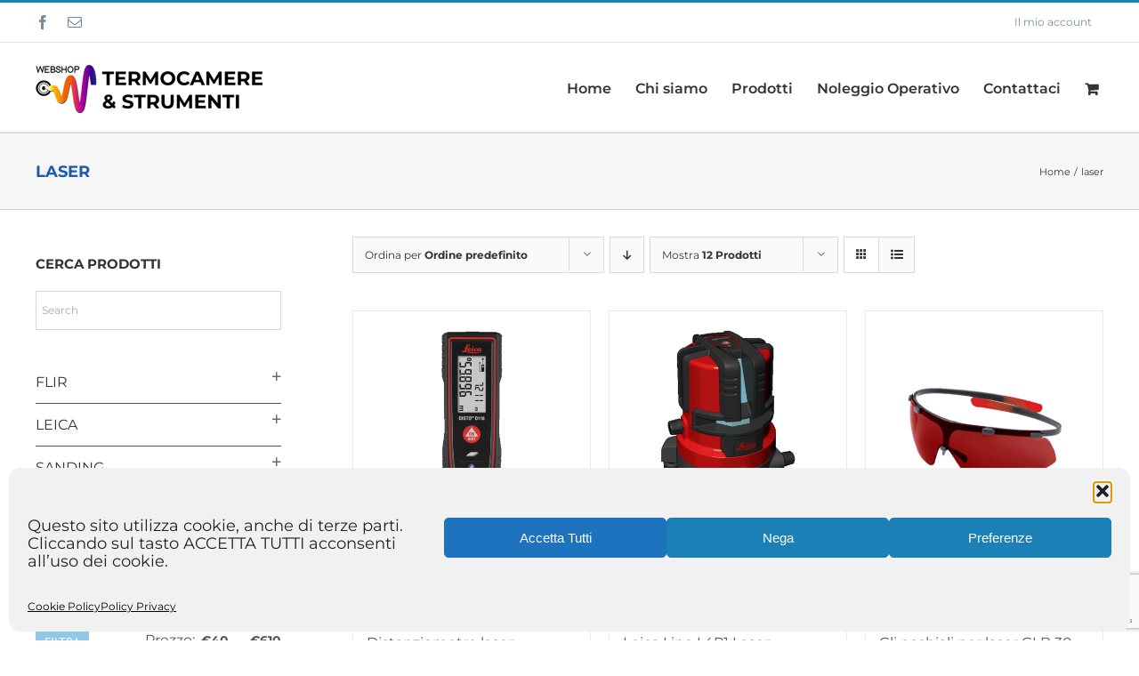

--- FILE ---
content_type: text/html; charset=utf-8
request_url: https://www.google.com/recaptcha/api2/anchor?ar=1&k=6LdeOtAeAAAAAIjarQSHjMu8z63saO3_9GmfBUEv&co=aHR0cHM6Ly90ZXJtb2NhbWVyZXN0cnVtZW50aS5pdDo0NDM.&hl=en&v=PoyoqOPhxBO7pBk68S4YbpHZ&size=invisible&anchor-ms=20000&execute-ms=30000&cb=9smsaj420hyl
body_size: 48910
content:
<!DOCTYPE HTML><html dir="ltr" lang="en"><head><meta http-equiv="Content-Type" content="text/html; charset=UTF-8">
<meta http-equiv="X-UA-Compatible" content="IE=edge">
<title>reCAPTCHA</title>
<style type="text/css">
/* cyrillic-ext */
@font-face {
  font-family: 'Roboto';
  font-style: normal;
  font-weight: 400;
  font-stretch: 100%;
  src: url(//fonts.gstatic.com/s/roboto/v48/KFO7CnqEu92Fr1ME7kSn66aGLdTylUAMa3GUBHMdazTgWw.woff2) format('woff2');
  unicode-range: U+0460-052F, U+1C80-1C8A, U+20B4, U+2DE0-2DFF, U+A640-A69F, U+FE2E-FE2F;
}
/* cyrillic */
@font-face {
  font-family: 'Roboto';
  font-style: normal;
  font-weight: 400;
  font-stretch: 100%;
  src: url(//fonts.gstatic.com/s/roboto/v48/KFO7CnqEu92Fr1ME7kSn66aGLdTylUAMa3iUBHMdazTgWw.woff2) format('woff2');
  unicode-range: U+0301, U+0400-045F, U+0490-0491, U+04B0-04B1, U+2116;
}
/* greek-ext */
@font-face {
  font-family: 'Roboto';
  font-style: normal;
  font-weight: 400;
  font-stretch: 100%;
  src: url(//fonts.gstatic.com/s/roboto/v48/KFO7CnqEu92Fr1ME7kSn66aGLdTylUAMa3CUBHMdazTgWw.woff2) format('woff2');
  unicode-range: U+1F00-1FFF;
}
/* greek */
@font-face {
  font-family: 'Roboto';
  font-style: normal;
  font-weight: 400;
  font-stretch: 100%;
  src: url(//fonts.gstatic.com/s/roboto/v48/KFO7CnqEu92Fr1ME7kSn66aGLdTylUAMa3-UBHMdazTgWw.woff2) format('woff2');
  unicode-range: U+0370-0377, U+037A-037F, U+0384-038A, U+038C, U+038E-03A1, U+03A3-03FF;
}
/* math */
@font-face {
  font-family: 'Roboto';
  font-style: normal;
  font-weight: 400;
  font-stretch: 100%;
  src: url(//fonts.gstatic.com/s/roboto/v48/KFO7CnqEu92Fr1ME7kSn66aGLdTylUAMawCUBHMdazTgWw.woff2) format('woff2');
  unicode-range: U+0302-0303, U+0305, U+0307-0308, U+0310, U+0312, U+0315, U+031A, U+0326-0327, U+032C, U+032F-0330, U+0332-0333, U+0338, U+033A, U+0346, U+034D, U+0391-03A1, U+03A3-03A9, U+03B1-03C9, U+03D1, U+03D5-03D6, U+03F0-03F1, U+03F4-03F5, U+2016-2017, U+2034-2038, U+203C, U+2040, U+2043, U+2047, U+2050, U+2057, U+205F, U+2070-2071, U+2074-208E, U+2090-209C, U+20D0-20DC, U+20E1, U+20E5-20EF, U+2100-2112, U+2114-2115, U+2117-2121, U+2123-214F, U+2190, U+2192, U+2194-21AE, U+21B0-21E5, U+21F1-21F2, U+21F4-2211, U+2213-2214, U+2216-22FF, U+2308-230B, U+2310, U+2319, U+231C-2321, U+2336-237A, U+237C, U+2395, U+239B-23B7, U+23D0, U+23DC-23E1, U+2474-2475, U+25AF, U+25B3, U+25B7, U+25BD, U+25C1, U+25CA, U+25CC, U+25FB, U+266D-266F, U+27C0-27FF, U+2900-2AFF, U+2B0E-2B11, U+2B30-2B4C, U+2BFE, U+3030, U+FF5B, U+FF5D, U+1D400-1D7FF, U+1EE00-1EEFF;
}
/* symbols */
@font-face {
  font-family: 'Roboto';
  font-style: normal;
  font-weight: 400;
  font-stretch: 100%;
  src: url(//fonts.gstatic.com/s/roboto/v48/KFO7CnqEu92Fr1ME7kSn66aGLdTylUAMaxKUBHMdazTgWw.woff2) format('woff2');
  unicode-range: U+0001-000C, U+000E-001F, U+007F-009F, U+20DD-20E0, U+20E2-20E4, U+2150-218F, U+2190, U+2192, U+2194-2199, U+21AF, U+21E6-21F0, U+21F3, U+2218-2219, U+2299, U+22C4-22C6, U+2300-243F, U+2440-244A, U+2460-24FF, U+25A0-27BF, U+2800-28FF, U+2921-2922, U+2981, U+29BF, U+29EB, U+2B00-2BFF, U+4DC0-4DFF, U+FFF9-FFFB, U+10140-1018E, U+10190-1019C, U+101A0, U+101D0-101FD, U+102E0-102FB, U+10E60-10E7E, U+1D2C0-1D2D3, U+1D2E0-1D37F, U+1F000-1F0FF, U+1F100-1F1AD, U+1F1E6-1F1FF, U+1F30D-1F30F, U+1F315, U+1F31C, U+1F31E, U+1F320-1F32C, U+1F336, U+1F378, U+1F37D, U+1F382, U+1F393-1F39F, U+1F3A7-1F3A8, U+1F3AC-1F3AF, U+1F3C2, U+1F3C4-1F3C6, U+1F3CA-1F3CE, U+1F3D4-1F3E0, U+1F3ED, U+1F3F1-1F3F3, U+1F3F5-1F3F7, U+1F408, U+1F415, U+1F41F, U+1F426, U+1F43F, U+1F441-1F442, U+1F444, U+1F446-1F449, U+1F44C-1F44E, U+1F453, U+1F46A, U+1F47D, U+1F4A3, U+1F4B0, U+1F4B3, U+1F4B9, U+1F4BB, U+1F4BF, U+1F4C8-1F4CB, U+1F4D6, U+1F4DA, U+1F4DF, U+1F4E3-1F4E6, U+1F4EA-1F4ED, U+1F4F7, U+1F4F9-1F4FB, U+1F4FD-1F4FE, U+1F503, U+1F507-1F50B, U+1F50D, U+1F512-1F513, U+1F53E-1F54A, U+1F54F-1F5FA, U+1F610, U+1F650-1F67F, U+1F687, U+1F68D, U+1F691, U+1F694, U+1F698, U+1F6AD, U+1F6B2, U+1F6B9-1F6BA, U+1F6BC, U+1F6C6-1F6CF, U+1F6D3-1F6D7, U+1F6E0-1F6EA, U+1F6F0-1F6F3, U+1F6F7-1F6FC, U+1F700-1F7FF, U+1F800-1F80B, U+1F810-1F847, U+1F850-1F859, U+1F860-1F887, U+1F890-1F8AD, U+1F8B0-1F8BB, U+1F8C0-1F8C1, U+1F900-1F90B, U+1F93B, U+1F946, U+1F984, U+1F996, U+1F9E9, U+1FA00-1FA6F, U+1FA70-1FA7C, U+1FA80-1FA89, U+1FA8F-1FAC6, U+1FACE-1FADC, U+1FADF-1FAE9, U+1FAF0-1FAF8, U+1FB00-1FBFF;
}
/* vietnamese */
@font-face {
  font-family: 'Roboto';
  font-style: normal;
  font-weight: 400;
  font-stretch: 100%;
  src: url(//fonts.gstatic.com/s/roboto/v48/KFO7CnqEu92Fr1ME7kSn66aGLdTylUAMa3OUBHMdazTgWw.woff2) format('woff2');
  unicode-range: U+0102-0103, U+0110-0111, U+0128-0129, U+0168-0169, U+01A0-01A1, U+01AF-01B0, U+0300-0301, U+0303-0304, U+0308-0309, U+0323, U+0329, U+1EA0-1EF9, U+20AB;
}
/* latin-ext */
@font-face {
  font-family: 'Roboto';
  font-style: normal;
  font-weight: 400;
  font-stretch: 100%;
  src: url(//fonts.gstatic.com/s/roboto/v48/KFO7CnqEu92Fr1ME7kSn66aGLdTylUAMa3KUBHMdazTgWw.woff2) format('woff2');
  unicode-range: U+0100-02BA, U+02BD-02C5, U+02C7-02CC, U+02CE-02D7, U+02DD-02FF, U+0304, U+0308, U+0329, U+1D00-1DBF, U+1E00-1E9F, U+1EF2-1EFF, U+2020, U+20A0-20AB, U+20AD-20C0, U+2113, U+2C60-2C7F, U+A720-A7FF;
}
/* latin */
@font-face {
  font-family: 'Roboto';
  font-style: normal;
  font-weight: 400;
  font-stretch: 100%;
  src: url(//fonts.gstatic.com/s/roboto/v48/KFO7CnqEu92Fr1ME7kSn66aGLdTylUAMa3yUBHMdazQ.woff2) format('woff2');
  unicode-range: U+0000-00FF, U+0131, U+0152-0153, U+02BB-02BC, U+02C6, U+02DA, U+02DC, U+0304, U+0308, U+0329, U+2000-206F, U+20AC, U+2122, U+2191, U+2193, U+2212, U+2215, U+FEFF, U+FFFD;
}
/* cyrillic-ext */
@font-face {
  font-family: 'Roboto';
  font-style: normal;
  font-weight: 500;
  font-stretch: 100%;
  src: url(//fonts.gstatic.com/s/roboto/v48/KFO7CnqEu92Fr1ME7kSn66aGLdTylUAMa3GUBHMdazTgWw.woff2) format('woff2');
  unicode-range: U+0460-052F, U+1C80-1C8A, U+20B4, U+2DE0-2DFF, U+A640-A69F, U+FE2E-FE2F;
}
/* cyrillic */
@font-face {
  font-family: 'Roboto';
  font-style: normal;
  font-weight: 500;
  font-stretch: 100%;
  src: url(//fonts.gstatic.com/s/roboto/v48/KFO7CnqEu92Fr1ME7kSn66aGLdTylUAMa3iUBHMdazTgWw.woff2) format('woff2');
  unicode-range: U+0301, U+0400-045F, U+0490-0491, U+04B0-04B1, U+2116;
}
/* greek-ext */
@font-face {
  font-family: 'Roboto';
  font-style: normal;
  font-weight: 500;
  font-stretch: 100%;
  src: url(//fonts.gstatic.com/s/roboto/v48/KFO7CnqEu92Fr1ME7kSn66aGLdTylUAMa3CUBHMdazTgWw.woff2) format('woff2');
  unicode-range: U+1F00-1FFF;
}
/* greek */
@font-face {
  font-family: 'Roboto';
  font-style: normal;
  font-weight: 500;
  font-stretch: 100%;
  src: url(//fonts.gstatic.com/s/roboto/v48/KFO7CnqEu92Fr1ME7kSn66aGLdTylUAMa3-UBHMdazTgWw.woff2) format('woff2');
  unicode-range: U+0370-0377, U+037A-037F, U+0384-038A, U+038C, U+038E-03A1, U+03A3-03FF;
}
/* math */
@font-face {
  font-family: 'Roboto';
  font-style: normal;
  font-weight: 500;
  font-stretch: 100%;
  src: url(//fonts.gstatic.com/s/roboto/v48/KFO7CnqEu92Fr1ME7kSn66aGLdTylUAMawCUBHMdazTgWw.woff2) format('woff2');
  unicode-range: U+0302-0303, U+0305, U+0307-0308, U+0310, U+0312, U+0315, U+031A, U+0326-0327, U+032C, U+032F-0330, U+0332-0333, U+0338, U+033A, U+0346, U+034D, U+0391-03A1, U+03A3-03A9, U+03B1-03C9, U+03D1, U+03D5-03D6, U+03F0-03F1, U+03F4-03F5, U+2016-2017, U+2034-2038, U+203C, U+2040, U+2043, U+2047, U+2050, U+2057, U+205F, U+2070-2071, U+2074-208E, U+2090-209C, U+20D0-20DC, U+20E1, U+20E5-20EF, U+2100-2112, U+2114-2115, U+2117-2121, U+2123-214F, U+2190, U+2192, U+2194-21AE, U+21B0-21E5, U+21F1-21F2, U+21F4-2211, U+2213-2214, U+2216-22FF, U+2308-230B, U+2310, U+2319, U+231C-2321, U+2336-237A, U+237C, U+2395, U+239B-23B7, U+23D0, U+23DC-23E1, U+2474-2475, U+25AF, U+25B3, U+25B7, U+25BD, U+25C1, U+25CA, U+25CC, U+25FB, U+266D-266F, U+27C0-27FF, U+2900-2AFF, U+2B0E-2B11, U+2B30-2B4C, U+2BFE, U+3030, U+FF5B, U+FF5D, U+1D400-1D7FF, U+1EE00-1EEFF;
}
/* symbols */
@font-face {
  font-family: 'Roboto';
  font-style: normal;
  font-weight: 500;
  font-stretch: 100%;
  src: url(//fonts.gstatic.com/s/roboto/v48/KFO7CnqEu92Fr1ME7kSn66aGLdTylUAMaxKUBHMdazTgWw.woff2) format('woff2');
  unicode-range: U+0001-000C, U+000E-001F, U+007F-009F, U+20DD-20E0, U+20E2-20E4, U+2150-218F, U+2190, U+2192, U+2194-2199, U+21AF, U+21E6-21F0, U+21F3, U+2218-2219, U+2299, U+22C4-22C6, U+2300-243F, U+2440-244A, U+2460-24FF, U+25A0-27BF, U+2800-28FF, U+2921-2922, U+2981, U+29BF, U+29EB, U+2B00-2BFF, U+4DC0-4DFF, U+FFF9-FFFB, U+10140-1018E, U+10190-1019C, U+101A0, U+101D0-101FD, U+102E0-102FB, U+10E60-10E7E, U+1D2C0-1D2D3, U+1D2E0-1D37F, U+1F000-1F0FF, U+1F100-1F1AD, U+1F1E6-1F1FF, U+1F30D-1F30F, U+1F315, U+1F31C, U+1F31E, U+1F320-1F32C, U+1F336, U+1F378, U+1F37D, U+1F382, U+1F393-1F39F, U+1F3A7-1F3A8, U+1F3AC-1F3AF, U+1F3C2, U+1F3C4-1F3C6, U+1F3CA-1F3CE, U+1F3D4-1F3E0, U+1F3ED, U+1F3F1-1F3F3, U+1F3F5-1F3F7, U+1F408, U+1F415, U+1F41F, U+1F426, U+1F43F, U+1F441-1F442, U+1F444, U+1F446-1F449, U+1F44C-1F44E, U+1F453, U+1F46A, U+1F47D, U+1F4A3, U+1F4B0, U+1F4B3, U+1F4B9, U+1F4BB, U+1F4BF, U+1F4C8-1F4CB, U+1F4D6, U+1F4DA, U+1F4DF, U+1F4E3-1F4E6, U+1F4EA-1F4ED, U+1F4F7, U+1F4F9-1F4FB, U+1F4FD-1F4FE, U+1F503, U+1F507-1F50B, U+1F50D, U+1F512-1F513, U+1F53E-1F54A, U+1F54F-1F5FA, U+1F610, U+1F650-1F67F, U+1F687, U+1F68D, U+1F691, U+1F694, U+1F698, U+1F6AD, U+1F6B2, U+1F6B9-1F6BA, U+1F6BC, U+1F6C6-1F6CF, U+1F6D3-1F6D7, U+1F6E0-1F6EA, U+1F6F0-1F6F3, U+1F6F7-1F6FC, U+1F700-1F7FF, U+1F800-1F80B, U+1F810-1F847, U+1F850-1F859, U+1F860-1F887, U+1F890-1F8AD, U+1F8B0-1F8BB, U+1F8C0-1F8C1, U+1F900-1F90B, U+1F93B, U+1F946, U+1F984, U+1F996, U+1F9E9, U+1FA00-1FA6F, U+1FA70-1FA7C, U+1FA80-1FA89, U+1FA8F-1FAC6, U+1FACE-1FADC, U+1FADF-1FAE9, U+1FAF0-1FAF8, U+1FB00-1FBFF;
}
/* vietnamese */
@font-face {
  font-family: 'Roboto';
  font-style: normal;
  font-weight: 500;
  font-stretch: 100%;
  src: url(//fonts.gstatic.com/s/roboto/v48/KFO7CnqEu92Fr1ME7kSn66aGLdTylUAMa3OUBHMdazTgWw.woff2) format('woff2');
  unicode-range: U+0102-0103, U+0110-0111, U+0128-0129, U+0168-0169, U+01A0-01A1, U+01AF-01B0, U+0300-0301, U+0303-0304, U+0308-0309, U+0323, U+0329, U+1EA0-1EF9, U+20AB;
}
/* latin-ext */
@font-face {
  font-family: 'Roboto';
  font-style: normal;
  font-weight: 500;
  font-stretch: 100%;
  src: url(//fonts.gstatic.com/s/roboto/v48/KFO7CnqEu92Fr1ME7kSn66aGLdTylUAMa3KUBHMdazTgWw.woff2) format('woff2');
  unicode-range: U+0100-02BA, U+02BD-02C5, U+02C7-02CC, U+02CE-02D7, U+02DD-02FF, U+0304, U+0308, U+0329, U+1D00-1DBF, U+1E00-1E9F, U+1EF2-1EFF, U+2020, U+20A0-20AB, U+20AD-20C0, U+2113, U+2C60-2C7F, U+A720-A7FF;
}
/* latin */
@font-face {
  font-family: 'Roboto';
  font-style: normal;
  font-weight: 500;
  font-stretch: 100%;
  src: url(//fonts.gstatic.com/s/roboto/v48/KFO7CnqEu92Fr1ME7kSn66aGLdTylUAMa3yUBHMdazQ.woff2) format('woff2');
  unicode-range: U+0000-00FF, U+0131, U+0152-0153, U+02BB-02BC, U+02C6, U+02DA, U+02DC, U+0304, U+0308, U+0329, U+2000-206F, U+20AC, U+2122, U+2191, U+2193, U+2212, U+2215, U+FEFF, U+FFFD;
}
/* cyrillic-ext */
@font-face {
  font-family: 'Roboto';
  font-style: normal;
  font-weight: 900;
  font-stretch: 100%;
  src: url(//fonts.gstatic.com/s/roboto/v48/KFO7CnqEu92Fr1ME7kSn66aGLdTylUAMa3GUBHMdazTgWw.woff2) format('woff2');
  unicode-range: U+0460-052F, U+1C80-1C8A, U+20B4, U+2DE0-2DFF, U+A640-A69F, U+FE2E-FE2F;
}
/* cyrillic */
@font-face {
  font-family: 'Roboto';
  font-style: normal;
  font-weight: 900;
  font-stretch: 100%;
  src: url(//fonts.gstatic.com/s/roboto/v48/KFO7CnqEu92Fr1ME7kSn66aGLdTylUAMa3iUBHMdazTgWw.woff2) format('woff2');
  unicode-range: U+0301, U+0400-045F, U+0490-0491, U+04B0-04B1, U+2116;
}
/* greek-ext */
@font-face {
  font-family: 'Roboto';
  font-style: normal;
  font-weight: 900;
  font-stretch: 100%;
  src: url(//fonts.gstatic.com/s/roboto/v48/KFO7CnqEu92Fr1ME7kSn66aGLdTylUAMa3CUBHMdazTgWw.woff2) format('woff2');
  unicode-range: U+1F00-1FFF;
}
/* greek */
@font-face {
  font-family: 'Roboto';
  font-style: normal;
  font-weight: 900;
  font-stretch: 100%;
  src: url(//fonts.gstatic.com/s/roboto/v48/KFO7CnqEu92Fr1ME7kSn66aGLdTylUAMa3-UBHMdazTgWw.woff2) format('woff2');
  unicode-range: U+0370-0377, U+037A-037F, U+0384-038A, U+038C, U+038E-03A1, U+03A3-03FF;
}
/* math */
@font-face {
  font-family: 'Roboto';
  font-style: normal;
  font-weight: 900;
  font-stretch: 100%;
  src: url(//fonts.gstatic.com/s/roboto/v48/KFO7CnqEu92Fr1ME7kSn66aGLdTylUAMawCUBHMdazTgWw.woff2) format('woff2');
  unicode-range: U+0302-0303, U+0305, U+0307-0308, U+0310, U+0312, U+0315, U+031A, U+0326-0327, U+032C, U+032F-0330, U+0332-0333, U+0338, U+033A, U+0346, U+034D, U+0391-03A1, U+03A3-03A9, U+03B1-03C9, U+03D1, U+03D5-03D6, U+03F0-03F1, U+03F4-03F5, U+2016-2017, U+2034-2038, U+203C, U+2040, U+2043, U+2047, U+2050, U+2057, U+205F, U+2070-2071, U+2074-208E, U+2090-209C, U+20D0-20DC, U+20E1, U+20E5-20EF, U+2100-2112, U+2114-2115, U+2117-2121, U+2123-214F, U+2190, U+2192, U+2194-21AE, U+21B0-21E5, U+21F1-21F2, U+21F4-2211, U+2213-2214, U+2216-22FF, U+2308-230B, U+2310, U+2319, U+231C-2321, U+2336-237A, U+237C, U+2395, U+239B-23B7, U+23D0, U+23DC-23E1, U+2474-2475, U+25AF, U+25B3, U+25B7, U+25BD, U+25C1, U+25CA, U+25CC, U+25FB, U+266D-266F, U+27C0-27FF, U+2900-2AFF, U+2B0E-2B11, U+2B30-2B4C, U+2BFE, U+3030, U+FF5B, U+FF5D, U+1D400-1D7FF, U+1EE00-1EEFF;
}
/* symbols */
@font-face {
  font-family: 'Roboto';
  font-style: normal;
  font-weight: 900;
  font-stretch: 100%;
  src: url(//fonts.gstatic.com/s/roboto/v48/KFO7CnqEu92Fr1ME7kSn66aGLdTylUAMaxKUBHMdazTgWw.woff2) format('woff2');
  unicode-range: U+0001-000C, U+000E-001F, U+007F-009F, U+20DD-20E0, U+20E2-20E4, U+2150-218F, U+2190, U+2192, U+2194-2199, U+21AF, U+21E6-21F0, U+21F3, U+2218-2219, U+2299, U+22C4-22C6, U+2300-243F, U+2440-244A, U+2460-24FF, U+25A0-27BF, U+2800-28FF, U+2921-2922, U+2981, U+29BF, U+29EB, U+2B00-2BFF, U+4DC0-4DFF, U+FFF9-FFFB, U+10140-1018E, U+10190-1019C, U+101A0, U+101D0-101FD, U+102E0-102FB, U+10E60-10E7E, U+1D2C0-1D2D3, U+1D2E0-1D37F, U+1F000-1F0FF, U+1F100-1F1AD, U+1F1E6-1F1FF, U+1F30D-1F30F, U+1F315, U+1F31C, U+1F31E, U+1F320-1F32C, U+1F336, U+1F378, U+1F37D, U+1F382, U+1F393-1F39F, U+1F3A7-1F3A8, U+1F3AC-1F3AF, U+1F3C2, U+1F3C4-1F3C6, U+1F3CA-1F3CE, U+1F3D4-1F3E0, U+1F3ED, U+1F3F1-1F3F3, U+1F3F5-1F3F7, U+1F408, U+1F415, U+1F41F, U+1F426, U+1F43F, U+1F441-1F442, U+1F444, U+1F446-1F449, U+1F44C-1F44E, U+1F453, U+1F46A, U+1F47D, U+1F4A3, U+1F4B0, U+1F4B3, U+1F4B9, U+1F4BB, U+1F4BF, U+1F4C8-1F4CB, U+1F4D6, U+1F4DA, U+1F4DF, U+1F4E3-1F4E6, U+1F4EA-1F4ED, U+1F4F7, U+1F4F9-1F4FB, U+1F4FD-1F4FE, U+1F503, U+1F507-1F50B, U+1F50D, U+1F512-1F513, U+1F53E-1F54A, U+1F54F-1F5FA, U+1F610, U+1F650-1F67F, U+1F687, U+1F68D, U+1F691, U+1F694, U+1F698, U+1F6AD, U+1F6B2, U+1F6B9-1F6BA, U+1F6BC, U+1F6C6-1F6CF, U+1F6D3-1F6D7, U+1F6E0-1F6EA, U+1F6F0-1F6F3, U+1F6F7-1F6FC, U+1F700-1F7FF, U+1F800-1F80B, U+1F810-1F847, U+1F850-1F859, U+1F860-1F887, U+1F890-1F8AD, U+1F8B0-1F8BB, U+1F8C0-1F8C1, U+1F900-1F90B, U+1F93B, U+1F946, U+1F984, U+1F996, U+1F9E9, U+1FA00-1FA6F, U+1FA70-1FA7C, U+1FA80-1FA89, U+1FA8F-1FAC6, U+1FACE-1FADC, U+1FADF-1FAE9, U+1FAF0-1FAF8, U+1FB00-1FBFF;
}
/* vietnamese */
@font-face {
  font-family: 'Roboto';
  font-style: normal;
  font-weight: 900;
  font-stretch: 100%;
  src: url(//fonts.gstatic.com/s/roboto/v48/KFO7CnqEu92Fr1ME7kSn66aGLdTylUAMa3OUBHMdazTgWw.woff2) format('woff2');
  unicode-range: U+0102-0103, U+0110-0111, U+0128-0129, U+0168-0169, U+01A0-01A1, U+01AF-01B0, U+0300-0301, U+0303-0304, U+0308-0309, U+0323, U+0329, U+1EA0-1EF9, U+20AB;
}
/* latin-ext */
@font-face {
  font-family: 'Roboto';
  font-style: normal;
  font-weight: 900;
  font-stretch: 100%;
  src: url(//fonts.gstatic.com/s/roboto/v48/KFO7CnqEu92Fr1ME7kSn66aGLdTylUAMa3KUBHMdazTgWw.woff2) format('woff2');
  unicode-range: U+0100-02BA, U+02BD-02C5, U+02C7-02CC, U+02CE-02D7, U+02DD-02FF, U+0304, U+0308, U+0329, U+1D00-1DBF, U+1E00-1E9F, U+1EF2-1EFF, U+2020, U+20A0-20AB, U+20AD-20C0, U+2113, U+2C60-2C7F, U+A720-A7FF;
}
/* latin */
@font-face {
  font-family: 'Roboto';
  font-style: normal;
  font-weight: 900;
  font-stretch: 100%;
  src: url(//fonts.gstatic.com/s/roboto/v48/KFO7CnqEu92Fr1ME7kSn66aGLdTylUAMa3yUBHMdazQ.woff2) format('woff2');
  unicode-range: U+0000-00FF, U+0131, U+0152-0153, U+02BB-02BC, U+02C6, U+02DA, U+02DC, U+0304, U+0308, U+0329, U+2000-206F, U+20AC, U+2122, U+2191, U+2193, U+2212, U+2215, U+FEFF, U+FFFD;
}

</style>
<link rel="stylesheet" type="text/css" href="https://www.gstatic.com/recaptcha/releases/PoyoqOPhxBO7pBk68S4YbpHZ/styles__ltr.css">
<script nonce="NlDYCStZTNQWCf964aVIxA" type="text/javascript">window['__recaptcha_api'] = 'https://www.google.com/recaptcha/api2/';</script>
<script type="text/javascript" src="https://www.gstatic.com/recaptcha/releases/PoyoqOPhxBO7pBk68S4YbpHZ/recaptcha__en.js" nonce="NlDYCStZTNQWCf964aVIxA">
      
    </script></head>
<body><div id="rc-anchor-alert" class="rc-anchor-alert"></div>
<input type="hidden" id="recaptcha-token" value="[base64]">
<script type="text/javascript" nonce="NlDYCStZTNQWCf964aVIxA">
      recaptcha.anchor.Main.init("[\x22ainput\x22,[\x22bgdata\x22,\x22\x22,\[base64]/[base64]/MjU1Ong/[base64]/[base64]/[base64]/[base64]/[base64]/[base64]/[base64]/[base64]/[base64]/[base64]/[base64]/[base64]/[base64]/[base64]/[base64]\\u003d\x22,\[base64]\\u003d\\u003d\x22,\x22w4Y5wrfCtlHCksKlGMK7w53DrSRcwqFYwohIwpNCwrLDgmbDv3rCmV9Pw6zCnsOxwpnDmVrCkMOlw7XDnlHCjRLCgA3DksOLZmLDnhLDm8OUwo/ClcKxMMK1S8KpNMODEcOKw6DCmcOYwrHCrl4tCgAdQkp2asKLI8OJw6rDo8OKwq5fwqPDk3wpNcK1YTJHKcOVTkZvw4ItwqEGGMKMdMOLCsKHesO8I8K+w58paG/DvcOmw5s/[base64]/CoQQqUsKGG8OZQcK2w47Dskp0L1XCksOlwqEOw6YpwrHCncKCwpV5f0gmJ8KFZMKGwrdAw55OwokwVMKiwpRKw6tYwqIzw7vDrcOrJcO/UD14w5zCp8KEM8O2LyDCucO8w6nDjMKMwqQmUMKZworCrhPDjMKpw5/DpMO2X8OewpPCiMO4EsKNwqXDp8OzVsOEwqliKMKQworCgcOPQcOCBcONBjPDp0QQw45+w5LCqcKYF8K1w5PDqVhgwrrCosK5wpp3eDvCp8OEbcK4wojCnGnCvyA/[base64]/woHDmsKfw4sXLD8BeMKfw54Gw5XClAMdwq44Q8OGw5UYwqwgLMOUWcKuw6bDoMKWXsKMwrABw4/DgcK9Mi8jL8K5HxLCj8O8wr51w55Fwq8kwq7DrsOAUcKXw5DCgMKbwq0xUGTDkcKNw4DCq8KMFCJsw7DDocKBPUHCrMOfwobDvcOpw6XCuMOuw40pw7/[base64]/DosOtwrwSWCjDhhwVIcOwSsOTw7pUwp/ChsOgGMOgw6HDqn7DlTnCimDCkWDDlcKmUVHDkhJEEF3CuMOFwojDh8K1wpnCjsOTwrzDljNWZhtTw4/CqzVYcEIqDG1md8O+wpTCpycRwrvDmztCwqFaDsKABsOdwrbCk8OBdD/[base64]/[base64]/DgcKLecOWdyTDtsK5QMKUGGxKOMOlTMOtw43CjsKuUMKBwq7CkcK+X8OBw5Rww6LDl8KOw4d6EWzCpMOgw49SYMO8emrDncOjClfDsQB2b8OoCTnDlRAdX8OKKsOsa8KhcUMgUzAow6fDtXI0wog1AsO+w43Cj8ONwqhOw5RFwpTCpsOfCsKaw5pnRB/Dp8O9DsOVwog0w74Aw5HDoMOEwpYQw5DDgcK7w6Bzw6vDlMKywpzCqMKFw7IZBhrDlMOiJsOdwqfDnnhMwq/DgXhnw7QLw6NAccKswrMRwq8sw73Cv00ewpDCpsKCNlbCo0pQOTRXw7h3DsO/Vk49wp5yw67DnsK+MMKYZ8KiRSTCjcOpRRjCpMOtfGhnRMOiw5jDpXnDlWM7ZMK/M3rDiMKVdBtLP8O7w5/[base64]/DusOLwpzDr8KbVCIMcVhlw6QBw48rw4/DpMOzGmLCisKuw4pdExdqw7htw6bClsOTw6kaIcOHwqDDmCDDoiZtNsOKwqVHOcKMR2LDp8KOwoFdwqnCtMKdaSPDsMOkwrA/w6pyw63Cjy8HR8KTPyRBfmrCpsK0JBsowrbDnMKkE8Oqw6HCgB89JsOnQMKrw7fCtnAkZ1rCohZ0ScKQOsKxw6V+BRDCpsOxPhtDZwhPejRrKMOLDj7Dhy3Dhx40wqLDtGgsw74Nw77CkmXDn3RmD2jCv8KtZGjDmG5Zw4PDlQzCq8O2eMKGGStSw5vDmk/CnE9/[base64]/CgcKCwpQdLMOTw7HDoAYfwoEnE8OIEcOrw5/DvcO2EsKdw5R4AcOZJsOlC3dUwq7DhQ/DsBTDki7Co1PCrz9vWE4FQGNKwqPDpcObwrB6TcKWS8Kjw4PDtU7ClcKiwqsTP8KxIHB9w4sBw4EAE8OcfjZ6w48HE8KVY8O4Si/Crk9SdcOXCUjDtT1EAMO6RMOnwolqPsOlS8OaTMOGw5ovfFEWTR3CnBfCqw/DqiBOVlHCusKkwpHDg8KFYT/Dp2PClcKFw5DCtyLDlcOVwox3f1jChk9tNVzCi8KZdXwsw7/CqsKlcmdkEsKfFTLCgsKTRkDDnMKfw55DA2ZfHsOsPMONExFLLlnDhWXCnyQSwprDv8KBwrdkcAPCgApHFMKQw4LDrzHCuCXCi8KJb8Kqw6oRA8KaNnJbw5JNK8OtEjVuwp3DvkIwU3tAw5vCvUd/wrpmw6VFcAFRFMO+wqY/[base64]/B8OxLcKKCUfCgsOiaBovNsOLwp5rNGnDrVQZw5wKKMKoFFQ5wp3DilDDhsOgwoZoEcKIwrDCk2pTw7VhUcOjMjfCmkfDvHQULyDCi8Obw6HDvAEFeUMwO8KtwqYaw6gfw5/[base64]/Nh5SwqHDmcOuw6fDoXrChBhrwrzDiXoeNMOrXWUXw7dcwqxpDU/DlGVUwrEDwrXClcOOwpPCp1YxO8K9w7/CvsKhTcOuLsKqw5wWwqPCu8OZacOUZcKyQcKwSxbCszlEwqnDvMKBw7TDqBbCjcOiw4dMCW/Dol4sw6p/RAPCnCDDjMOQYXRqeMKiMcK/wrHDqnZ/w7DChQvDvAXDtcO/wo0xLG/Cu8KoaiZwwrM/wqwbw5vCoMKvTy9LwqHCu8KSw7QbQWHDh8OWw5HCgxhuw4jDiMKpAhpyYsO2GMO3wpjDrTPDksOKwoTCqsOZRsOpRsK9U8OVw4bCrnjDiWxawp7DskRLOjxzwrstckopwozCrkfDrMK+I8O/[base64]/DpMOiRVVPI8KKbcOnSnjCgTLCqsKKw6kLbB3DgjF5w5UpHcOpLXF8wrjCr8KRCMKowqXDihtyIcKTdC01dMKrXBDDjcKBainDn8KHwrQeSsK5w5TCpsOvJyRUeDnDmgozecKpMzzDjsKNwq3DlsKQFcKswptdRcK9a8KxDUY/AADDkgl8w6Iswr/DmsOTE8KbT8OcRGBaaxvCnQ47wrPCgUfDuCdleRk2w7hXc8KRw6JfVSnCi8O+WcKuaMOmMsKXYVxHYBvDtEvDvcKbbcKneMKrw7jCvhDDjMKaQDEOLmPCqcKYVT4iOE4eGcKew6nDtA3ClBXDox4Uwq8YwqPDpinDkzRlVcKrw7DCoX/DtcOHKBnCjX51w63Dj8O5wodJw6QqfcOHwojDl8OXCkBVQB/Cuw8zwrIzwrRVQsKTw6DDj8Oww58fw58EQzoXY1rCksKpCRnDgsObc8K3fxPCi8K9w6bDv8OONcOlwpMmVwgzwoXCucObQ33CssO5w4TCocOZwrQ4M8KERX4LJh9sU8OAKcKyQ8O2BQjDtArCu8K+w7MdWSHDlsOLw4/[base64]/w6ZdegTCkcONwpRjA8KxWFp3NMKjeT83w6QgbMOaHT1hI8KDwoB5FsKOQg/Ck0wGw4VbwrLDkcK7w7TDnnHCv8K/Z8K/[base64]/DisOaBsO1MEhsccOvesKVw4nCnGrCj8KSPMOHw6HCgcKpw5ZBOH7CocKpw7N3w7jDmsO+VcKoLsKNw5fDn8KvwrEuOsKzPMKXd8KZwroMw6UhT0JTBg7CgcKPGVrDs8Oyw5Q/[base64]/[base64]/DhsKWw7oMwo87KDvDpzd/SDXDjsKmQcOpJsKKwpXDjh8vdcOGw5o1w6rCl2glYMOZwrUhw4nDt8Onw7R6wqE3PABhw74vPirCmcKgw4kxwrTDoRIEwrQeQQsOQ3DCgl16wqbDlcOKb8KKAMObTxjChsKcw63DosKGwqlGw4JnOT/DqjLDjE5dwofDhD4WBGrDtnhwUABvw77DksK2w5xOw5HCkMO1UMOfGMK1GcKLIlVnwoXDkSDCuxHDoSTCl07CvMKNesO1RntmOhJKLsOnwpBJw7J9AMKvw7LDkzEGPWdVwqDCuwVSJx/CoHNnwovCmEQMJ8KjNMKow4DDqRFuwp0fwpLClMO1wo/[base64]/CmHFlKBtdwpUfPcOxHHhFLcKUXsKDGWFGw6/[base64]/Di8Ktw5PDhsOtwq3CnSggeHQsPcKsTRbDpnPDjGFOAQEFUsO0w6PDvMKBIsKuw7g5IMKbOMKHw6M1wq4/P8OQw4sOw53CuQU/[base64]/Cu8KBZXTDmsOlTcKtw7HCv0MlNcKnw6F6XcOmw5QCScKNBcOGRkdjw7bCk8OCwqjCo2sDwpxXwoTClWLDksKDQFV2w68Lw6JLISLDusOtKk3CiDFWwoVcw6s7VMO3SQ0lw4vCtMK0K8Klw40ew6JnamoERzbDoEdyXcOKRDTDhcOqecKTSGU4HcObAsOuwpbDnS/DtcOLwr1vw65AJlpzw4bCghM3a8O7wrA7wozCqMOeLVMtwoLDkA5twpfDlQRzLV3CpmzDsMOEUEd0w4zDg8Osw6cKw7bDu0bCqEzCoFjDnFE1BS7Cq8Kow61zLsKFCioHw7QIw59qwr3CpQ9SQcKfw5vDmsOtwoXCucKbZcK6NcOXXMKnc8K6QcK0w7/CoMOHX8KzPkNqwpPCqMKRPMKpW8KgdhLDrhfCmsOHwpTDjsO0NyJPw4nDhsOcwqdKw57ChMOlwqjDsMKZOmPDo2zCq2PDlXfCgcKVYkLDvHAHXsOlwoAxCMOfSMOfwooBw6rDpX/Dj1wbw7PChcKew6UMWMOyGwcZYcOiLljCmWPCn8KBYH4NI8KaAmlYwoFeY2jDgnwRLEDCtMOCwrc3fWHCunbConDDog4XwrdOw4XDvMKtwobCuMKNw4HDp1XCr8KWAGjChcO6PsO9wqcdDsKsRsKow48ww457NT/DrCnDj0snYMOQD27DnQLDr0YFdihjw6Ibw4N3wrwQw7PDjkDDusKzw4gmUsKDfkLCpSkrwr3DlsO8cE1Sc8OSE8ODBkjDicKTGABEw7saGMKpQcKqNFRCK8OFwpfDiEVTwr4pwrnCkErDoh3DkCBVVVLDusKRwprCk8OONWDCvMORElENAyE8wpHCtcO1bcO0aW/CuMOUH1QafBpaw69IfMKmwqbCs8OlwoRpc8O2H242wp3DmAB0dcK0w7PCrVc/STdjw6zDncORK8OuwqvCqgp4A8KlRE7DnVXCulg0w4QmFcO6csOzw6fCoBXDq3s5S8OcwoBnZMO/w4XDtsK4wpZmDycRw5PDssOUWFNvchfDkiQZd8KfecKFJkQMw7/[base64]/[base64]/CnUVKwqELwq7DtTpdFkXCjV3Cm8Kpw5lZw5FTGcK6w6bDkVDDlcOzwqMEw6fClsO8wrPCrgLCr8Ozw6QsaMOxYgHChsOlw6RjR01yw7YFYsOXwqbCmmPDtsO4w4PDjQ/CnMO/[base64]/[base64]/[base64]/w6QVd8KvYGPDqWDCmsKhwpPCvcKhwr0xBMKWSsK5wqjDjcKew5VOw5XDvTLCr8K+w7xxEzoQDComw5TCicKbbMKdXMKvNyPCiAfCqMKVwrtVwpQFLMODexJGw7/DlMO2WjIfKgbCl8K2S2HDv0wSZcOmAMOaTCQjworDvMOSwrnDvRdYWsO/w7zCk8KRw6VQw79kw7kuwoLDh8OMRsOAFsOtw5k0wrw8K8KdAkQMwovCmhMew4bCqxIBwp/DrknCuH0Qw6jCiMOVwoFUNQPDosOSwoYFH8OKa8Ktw44NM8OfM1ATLHLDpcK2eMOfNMOXDA1cccOMM8KbWhdNGhbDgMO7w7JbRsO7YFYzE3d9w5/[base64]/wrEPasKxJx/CksKVw4/CmF/[base64]/DqMKxA8OFQMKkw54/FWHChhXDmG5jIRcvTSdyJHwKwq07w64EwrjCqsOjBcKcw4rDnQB1O10OWcKZXwnDj8KIwrvDkcKWeSTCisOcalrDr8KCJl7CpCF2wqrDsWhuwpLDqxx5CC/Dm8OSaHwpaQ9Mw4zCt2JhVwkgwpESFMOnwq1WCMKDwoJBw6QubcKYw5HDhXtGwqrDplbDmcOdVE3DiMKBVMOwX8KDwqrDkcKlAkYwwoHDsyRpRsKCwrxRNwjCiU1YwpxpDj9uw7rCnTZqwq3Dn8OoacKDwpjCkhLDj3AOw57DrgYvaigHQm/CkWIgVcKNRljDkMOiwpF+WgNUwqMZwowcMEXCicKMQ0gQHGEVw4/DrsKvCHHCqCTDsmFDF8OqXsKPw4QSwrjCn8KAw5HDhsKFwphrOcKKwqduO8Kuw7fDrWTCosOQwqHCtn1Rw6HCqV7CqibCrcOZeSvDjmtDw4nCpA88w43DnMKww5zCiT/[base64]/[base64]/woVkwrDCs18ycVwFwrcswojDnD3Col1Xw6rCuxlUKkHDtlNTwrbCqxbDl8OpBUM/[base64]/DgARmw4DCvyl+wqttTVF1w50tw7B9w7bCr8KiY8KbVikrw5k7F8Kvwq3Cm8OlWEPCtXkjw4U8w4LCo8OCHnXDicO9cUHDncKEwpfChsOYw5PCscKracOMc3nDksKuAcKgwr0ZSBnDjsOtwpU5fsKwwonDhD00RMO8JcKDwrHCs8KmTyHCtsKsH8Kbw7XDnCjCmR/Dl8OyLR1cwo/DscOQQAEWw5hMw7AnTcOcw7dGb8KtwqfDimjCgQYMQsKmw63CgXx5w4/CqAldw6FzwrAsw4QrBHbDsT3DgnTDvcOROMOHHcK0wpzCk8K3woIqw5bCscK4DcOfw6Z0w7FpYis9GRwEwr/CgsK/JgPDtcKOXcOzVcK4BivDpcKxwp3Ds0wPTTzCisKyZMOIwpEEGi/Dg2hKwrPDgAbCh1HDmMOeT8OtQHbDrSXDvTnCkcOCw67ChcOYwofDtgVswpDDiMK1DMOdw5J5RMOmQsKfw69CCMKTwoI5f8Kgw7LDjiwSCELCp8O7by5xw65Zw4PCn8K9FsK/woN0wrbCucOlD0cnCMKkBcO8w5jCkl3CqMKpwrTCtMOtfsO2wrrDgcKRMgzCvMKmLcOxwpYfKx4CIMO9w7lUHsOqwqrCly/DpcKQaU7DtnbDo8OWIcKKw7nDvsKCw4UGwo8jw5cxw4Ahwq3Di39kw5rDqMOicUJ/[base64]/woYiwrXCgsOawozCgggKw6YfwqPCj1/DiD1/RDAdFMKNw53DrcOfWsK/dMOlF8OIUjMDehJ4XMKqw75RH3vDo8KHwo7CgFcdw5/Cog5ABsKyZxfCisODwpDDvcK/UVppTMKGTV3DqhQTw4fDhsKLFsORw4/DnwPCkTrDmkTDpCjCjsO6w73Dm8Kgw68jwr3DrETDicKlf15/w6JdwrLDvcOxwrjChMOdwpdWwpLDs8KnC0fCgXrCs31mCMOVesO8H35WOBfDs3kVw6MbwoDDnGQ1w54ew7tmJBPDiMKJwqvDl8OWCcOAFcONVnHDjVXClGvCgcKLJljCjcKEHRMNwoTCt2bCpcO2wpbDrA7Dln04wqJFecOyYEg5w5otPAfCo8Kgw6J6w5k/Y3HDuFlowrITwpnDpEjCoMKow5ZKKB/DsjDCmsKjCcOEw594w75GBMOtw7vDm0vDpRzDpMOMT8OocV7DtDMpJsO3GQANw4fCq8O0ZxzDtMONw6tOXR/DjsKyw7rDtcO0w696J3zCvyLCh8KtAh9PKMOcHsKxw4nCqcKxRl4iwp8fw4fCjsODacKSZsK8wrAKVQDDlUwJasO9w6N/w4/DkcOdbsKWwqfCvSJgU07DgcKFwrzCmRvDmsOZQ8O+J8O/YWnDscOJwq7DisOJwoDDiMKlKgDDgR5iwpQAbcK4HsOCZgTCnQQ/UyQmworCl2EgXTBxXsKdXsKawoA4wo8zPsKsODvDvErDscK9EU7DhRY5OcKCwpTCi0zDo8KHw4JjXjvCqsOOwp/DvnIDw5TDlFzDtMOIw5PCvCbDtWvDrcKEw45THsOPHcKVw6NvWwzCokoxN8O9wrUjw7rDmkfDk2XDh8OuwoHDm2bCgsKJw6LDq8KhY3h9C8KgwrLCl8OlVyTDvlLCosKxf1rCssKzcsOqwqbDsl/CisO1w4jCky9kw6Ijw5HCj8O6wpHCr3JzWATDi37Dh8KFOMKsHCpYJiApbcKKwqV+wpfCh2Elw6dUw4tNE0ZZw6ApBy/DgWLCnzw8wrZzw5TDvcK/d8KfEwMWwprCisOMWSB7wr8Qw5BHeyfDtcOzwoY2e8Oiwq/DthZmNMObwpLDs2RpwoJRVsKcXnbDly7ClsOqw59Rw5fCocK4woPCkcKKcVbDoMK3wqoxEMOAw4zDh1ACwrE1PzgMwopuw5rDosOtTgJlw5B2w6/[base64]/DkcKeYSHCohs+UMO/wqHDr0TDhsOdwoRYwoxGLBo1Jn5Lw5PCoMKOwq5nOXvCpT3Dt8Ouw7DDswzDrcOqDR/Di8KRGcKfT8K7woTCrxLCs8K1w5rCtkLDp8Ogw57DkMO7w7dJw5MHWcO9VgnDkMKHw5rCqUnCvsOLw4fDkzg6FMK8w7LClyfCi2XCrMKcJUnDqzjCt8OKBFnDg0A8dcOCwpHDok4SKT3CgMKCw6ZSehMywqLDvx/DlF5THFhOw6HDsRobalZbdSzCjl5Rw6DDulLCuRzDq8K/wprDonk/wrBsYcOzw5LDk8KHwozDvGMjw7Z4w7fDq8KaW0wBworDgcOnwoPChhnCtcOVJzdfwqF5SQQdw5jDnzMww74Ew6sFWsOneFo/[base64]/DrcO/wrYeVcOYw6chwrbCgnnCjsO9wq8Xa8OnaBLDmsOpWgBtwoUbR3HDosKRw6rClsO4w7IBMMKIEiRvw4Uowqk6w7LDkj9YN8O0wo/DvMKlw4zDhsKlwq3Dh1wJwpjDlMKCw5FwGsOmwrhVw7vCtmLCr8K9wpHCoWIww7JjwqDCvQnCsMKSwo1MQ8OWwo7Dk8Oicz/CqR58wrfCuDN4dMOCwrE9RULDusK+fWDCksOae8KLMcOiTcKtAVbCv8O/wozCvcKfw7DChjBhw4Bow41PwrUPU8K3w6QxNDzDl8OQfGfCtz8vDCoFZgDDlMKJw4LCh8OawrTCl2TDmkU8E2zCo1goTsKww4DDt8KewqDDqcOfWsO4YyDCgsOiw5wHw6BfIsOHU8O/b8KtwoN/[base64]/ClTw2w7PDhsKswr8FVG7DuHHCsMO1F1XCicOCwpAPbMKcwrrDhmMkw4lDw6HClMOUw5EfwpVVCX/Crxwmw6V/[base64]/CmlgtHzzDp8OGw7LCrcKuaFJfw4HDosOpwo1Zw48fwpFoOSDDjWvDs8KmwoPDosKAw5wsw7DCpmXCqjhFw6PCgcKuWVhBw7Mfw6bCoDoFbsOlWMOkTsOGfsOFwpPDj1TDucOFw73DtXMyOcKyJMO/KFDDlwRqVMKQT8KOwpbDj35aRgTDpcKIwoPDlMKGwoEWGSbDhTbCglshJFdhwo0IOMO2wq/Dn8OowobCusOuwovCtsO/G8KKw7QyAsO4Pxk0YmvChMOzw7gMwoUYwq8JfcOIwo/DkUtsw70kQnEGw6ttwrVfXcOYYsOhwp7CrsO5w78Ow5LCvsOXw6nDu8OZa2rDpwPDq00meGshDHnCpMOVIcOAfMKBFcOPP8O0bMOpJcOrw7XDlwEveMK6bHolw5nCmhzDkMOswr/CoyfDohQ6w5k9wqfCknwuw4TCkMK4wrHDikHDkWvDuSXCuBUaw6rDgk0aO8Khez7DiMOkLsKvw53Crjo0dcKiOkDChiDCn0E/wotIw57CsDnDtgrDqhDCrmNnasOEBsKfB8OMSnnDqcOVwpVBwpzDtcOTworCm8OewozDn8OgwrbDmcKow6QIb0lWdVnCp8KcMm1uwrsSw4sAwrjCnTvCiMOiBn3CgwDCrVbCk3N7VnbDjzYAKwIkw4B4wqZnM3DCvsOAw7jDmMOQPCluw7ZsMsKCw6AzwqADS8O/[base64]/OhDCtBfCuWvCrCQow51YwpHDtSJgRMOna8K+TcKVw7lwJ0thCjDDn8OHQmIKwqPCkF3CuxfCmcKKT8Oxw6kbwoVJw5R8w7XCoxjCqypfZB4rZHvCkBbDpD3DkDlqPMKRwql0w6/[base64]/Cp2fCmsK9w6wGw5hZwrB1NMOJwpwzw5s5w4zDuEV1BMKBw6Qcw7ICwrjCq04vLGvCtcOydHMVw5zCncKHwq7CvErDhsK+HmEFAG0twpsjwoTDryzCkGlCwpdsTVfCosKScsK0YsKkwqHDmsKEwqXCnx/DsHgMw7fDqMK8wol9acKfGEbDtMO4fHjDlSJew5JywpooIS/DpXBgw4rCkcKywokZw5QIwoHCqWtBQsKKwp4cwpl4woc8Mg7CkEDDuAlvw7nCmsKKw6zCv1kiwr9sEivDrxbDrcKkZcOvwrvDtjbCuMOMwrkrwqMnwrpjFXbCilA0DsO/w4cabm3CqcK4w49Sw7gsNcKXUsO+Yidyw7V9w7sTwr05w7tDwpJjwoDDmMKdCsO7X8Ofwr9OR8KjQsK8wrpnwrzCpMOQw5bDnHPDssKnQDUfd8KXwrzDmcOELMORwrHClD81w6ARw41XwojDp3LDrsOzc8OOdsKVX8OnH8OvO8O5w7fCrFzDpsKxw6TCpW/CmmPCpS3Cti/DvsOUw5YvScOQCsKmMcKKw6l7w7phwpgJw4E0w4YrwqwPK1lqDsKBwqw5w6TCiAUYEAwFw7LCgGw/[base64]/Cg8KnGMKBI8KDA8KuwpoYScO8wq8Mwq0SwqUWClvDusKqHsKBNwrCn8KpwqfCuwwAwrp+c0E8woHChhLCtcKlwooHwoEiSV7CocOVPsOoED13CsO0w6zDjXjDhmjDrMKyd8KJw7k/[base64]/wq7DrMKmwqXDrsK1F0PCp3JFwrdsw7DDhMKEJD3CriVAwogEw5jDt8Oow5vChhkXwofCiQkNw7F1A2DDlsOwwr/Cg8OcUzJvRjdWwoLCksK/MFvDvR0NwrXCjkZ5woLDv8OXZ07Coj3ConrCgSDCiMKxQcKMwrIbBcKlWMO3w7Q+f8KPwrtMHMK9w45ZQgvDksK0csO4w7BRwpBnHcK4wq/Dg8O9wpnCnsOUSRVVWkxCwrA4DkrCt0FAw4jDmUssb0PDq8KsAwMFGnPDrsOuw7QBw6DDiWvDmWrDuRvCpMKYXnsmOHcAL2guWMKiw7FvfQs/cMK8d8OwPcOCw5Mhc0AmUylEw4LDncOJWVFmQDzDkcKlw4wXw5/[base64]/Ds2U6GBzDh8Ofw6PDv8O0wpV+bMOEZsOOwpoiGmttRcKTw4E6w6J3TjY+A2kMdcO2w4I7TA8XTXHCpsOoB8O9wojDjGPDjcK+WR/CihPCj1dKc8Oow7lcw5/CicKjwq94w41Qw6wWNWgsLGQrF1bCvsKjc8KRWR0VDMO4wrtiasObwrxPa8KmACR2wqtJNsOJwpPCosOUQRRbwq1lw7bCph7CqMKgw6JrACXCpMKXwrXCtAtEDcKVwpbDvGbDp8Kmw50Kw6BSBlbCisO/w7zDnGHChMKxUcOdDzN9wrbDtAIcYRQFwo1Uw4nClsOUwp/DhsOiwpjDhlHCtsKtw5Mbw4Uww6VtIcKqw6zCgUXCuw/Cs0NDAcK1bcKqOX04w4IOKcO/wrkowoViKMKWw50ww4x0fMOiw4xVB8OCEcO9w4Qywp44F8OwwoN8cTJScTtyw5A8AzbCuVRXwonDg0HClsK2ZQvCr8Kkw5/[base64]/wqciw4rDrsOMwrDCpWXCjXQhw6IqI8K0LcOGZMKlwrRnw6PDhT9tw6FCw5DDo8KBwqBDwpFDw7PDp8O8XHJVwpxVHsKOG8O/SsOTYRDDswwSX8OawoPCiMK/[base64]/FXUkw4nCjMKJHcOuw4HDo8OVUMKNw6nCnwg7JcK6wr5bw7ZXSlfCinrCp8KxwqzCtsKAwojCo3tiw47DnXFXw6diRUtLM8KhW8ORZ8OLw5rCpcO2wqbCrcOTXGU+w6AaOcOJw7nDoHFiUMKeQ8O+fsO9wo7CqsOAwq7DgF0xFMKXdcKEal8gwp/DsMOmdsKuQsKbQ3dBwrPCrHV0FTIMw6vCkVbDpsOzw6vDl3LDpcKRAR/[base64]/LkPDvUPCj8OVwqvCncOnwpBfwpLCvULCog/DlcKCwoVqGVxKbgbCk0rCql7CtMK7woDCjsOJJsOwM8KwwrUBXMKewpYdwpZzwqRkw6VvC8OBwp3CihXCusOaSmEIeMOHwqbCp3Bjw4YzFsKLR8OLIhDCk10Rc2/CvGlRwowjJsK7BcK3wr7DrEXCmjjDicK/XMOdwpXCljjCg1PCqEXChzVHJcKBw77CtCsdwo9sw6LCg1IEDWsvOwAFw57DkDjDg8O5eR7CpcOgRRlkwo8twoZYwrpTw6jDhlMRw7/DpB/CoMOFOQHCjGQJw7LCrBo8IwHCimZzMcKSNQXCsFF2w6fDjsKnw4MGNVjCilU4PsKgJsO2woTDhwzDuF/DlcOVVMK5w6bCoMOIwqZVGgfDr8KERMKww6tHIcOYw5slwpbChsKAIsKXw5gJw6gbP8OYdFfClMOxwpNtw4nCqsKuw5TDtMO0FAPDscKKPQ3CuFHCtlHCmcKtw6lzXcOuSkZaJRJVaGQbw6bCknMtw63Dsm/DicO9woYSw4nCrn8QIjTCuEAkJ3zDhTVow4cBHG/[base64]/w5HDgRJHwpRLwohow4xKw7Nowodgwp0yw6/CszzCq2XCgw7CmwdewpVzGsKDwqJaAABvJy0Mw6lrwoQ1wo/[base64]/[base64]/[base64]/CnBguw5taw7rCtlnDmhLCr8O6w53CmA9YEcKmw6LDhVPClUMQwrxjwrvDm8K/Fwdowp00wrDDtcKbw7oOOjPDhsOPBsK6CcK5FDkRSX5NAcOvw45EKCvDlcOzS8KvR8OrwrDDm8Oyw7dDLcKUVsK4PWkRbsKrBsOAAMKTw6kVCMOKwqvDpMOYbXbDjnzDt8KCDMKdw5Ycw7HDtcKmw6XCuMKvLmDDv8K4InDDgcKKw7/CicKUH0HCvsKsQcKSwrQtwpTCpsK/SzjDuFdiIMK/wqHCvA7CkzFDZifDgcKJGVLCvn/[base64]/Dr8Knw5AOTGN5wp0+UwTCgzI2wqxZw65ewr3Cs2DDncOSwo3DjQLDnHVEwpHDscK0ZMOoSGXDtcKgw4c6wrnCh2UOXcKtQcKywokvw6Mlwr4oLMK+TzIKwqDDusOnw6DCu2fDicKSwqMPw4clbkMAwr8bN05PfcKcw4PDrCnCvsOTI8O5wph/[base64]/CtMO8w5ZlMcKiw6jDtVs6BsKjw6PCjUDDgMOTUXVkJMO9c8Olwoh9BMKswqwVc0Inw7snwo84w6nCpwbDqMKhF3Y9wo0Aw6Fcwo4Pw6IGPsOxWsO7F8OYwo4iwogAwrnDp0Rzwo1yw6zCgCHCjBozVA1Fw4p2KcK4wp/CusOhw4/DncK0w60gwqdtw5R4wpE3w5fChUHCncKNDcK3Rm99X8O/[base64]/Cg2TDkUvChBw/L8KbfMKHw6DDnMKxBg/Dj8KJR0rDjcOORcKXDjk6NsOQwpTDqsK0wrnCo3jDssOXDsKPw6fDsMKrPcOcGsKuwrdbKmw+w6DCoFrClMOhaGDDqH7Cpksiw4LDpBNOfsKLwo/CiGzCoBBHw5IQwrHCkkjCuQXDqwbDosKNAMOFw49JVcO1OEvDscOhw4bDskUPMsOWw5vDvnzCiVBoEsKxV17CmcK/YxvCshrDvMKbC8OMwqZRMCfCuRTCqTZjw6TDqEDDmsOCwosTVRJuQFNgLV0+acOcwoghJErClMOTwpHDg8KQw47DjkLCv8KYw4nDvcKDw7UiSyrDm1MdwpbCjMOKP8K/w7zDtCLDn2FBw50Qwqt5bsOjwrrClsOwURZZJDrDhWxRwrLCoMK9w7lhSyfDhlR/woZyS8OBwonCm21AwrtxXsO/w4wEwpgyWC1QwoAyLhohHjPClsOJwoQ2w5vCsntkG8O7OcKbwqVrGz7Cn3wsw4E3B8OHwrZPFmfDj8Oew5sGSnFxwpfColERI2AawqJKU8Kgc8O8G2ZWAsOren/[base64]/w5jCgcKrMMKBw5Bawpckw7s+NljCkRJaDDXCsAPCm8K1w5TCoG5xDcOxw4fClcKyS8K0w7PDoEQ7w43Cu2Jaw7JNZMO6EFjCryZDeMO2e8OLD8Kww7BswqAIccOSw4TCs8ONQ2XDh8KTw73DgsK2w79AwqMMf2g/[base64]/DugjDtsO1w5bDqkA+w5Egw4jCrsKaOmopOcOMO8KobcKPwo1GwqwKFxbCg39/XcKDwrkdwqbDuAPCgwTDmArCnMOqw5TDj8OUY0xqLsOtwrPCs8Ohw5fDuMOzIkHCjgrDkMORYsKfw7FgwqLCusOvwpl2w5Z/QSIXw5PCmsO8N8Oow7obwpfDh3fDlCbDvMOrwrLDkMKBZcOBw6Eowo3DqMKjwqRCwrfDngTDmgbDlEgewpLCqkrDtmVOeMKVHcOZw45vwo7DgcOUVsOhV2F/[base64]/CoMKNwqHCp25rw73CkMKBPcKNasOTAMKjw6rCmGzDtcKfw4dKw4Byw4nCui/CiAUaLcK2w7fDrsKAwqUVRMOXw7vCv8OiMkjDqQfDrX/Dr3siK2zCmsOjw5IIInrCnHdtLwM/woV4wqjDtjgsRcObw45CIcKUQjAvw6MOasKVw4shwrJYDm9BT8OXwqpPfBzDicK/[base64]/AU9swoLDjBjDgMKhw7HCqcO+asKNwpvCmj1qwoDCkHgCw4fCmHU1wqc1woLDmUwxwpwiw5/[base64]/[base64]/RQ4XHzfDiMKcwp3DjwrDp29CHDtnwpHCsHLDi1nDn8KgXGPCr8KLOBvDvcOHMjlYBwhTWShAJmDDhx9vw6tPwrUDPcOIf8K9w5fCrVJobsOCQE3CkMKCwq/ClcO3woLDs8Ocw7/[base64]/[base64]/CmMKJwqnDmsKDG8Ohw5osTkwQEsKkRknCq2HCvjrDgsK/ZnAwwqtiw6wCw7LClhobw6vCpsKuwqojGMOAwrLDqhwLwr95TljDkGgcw5pHFxtxAyrDoRFzN18Uw5pjw7ANw5HDncO6w7vDknvDgztbw4HCozRQT0HCu8O8bgg7w4ZbXUjCksO2wo7Cpk/[base64]/CuWvDrTkkw5lmFS1STWdbw5RnPUBMw4nCnj14IcKFSsKTWlxXGFjCtsKEwoBTw4LDpngNw7nCsDN2FMOIccK+bVbCtW3DosOrKcKFwrnDgMODAsKgacKMNQcCw6ZywrvCjwlpbsOiwoAEwpjDmcKwCzTCi8OkwqxgN1zCpTtvwoTDtH/DtsO8HcOXdsOtcsOuQB3DpVoHNcKCZMOPwprCnkl7EMOHwr1ONiPCucOzwqTDtsOcMFVIwqrCq2nDuDEhw6Y3w4xhwpnCsAgSw65Ewqtrw5TCv8KNwo1tEA9oFCoiLVbCkkrClsOEwoNLw597C8O5wrFPWyEcw7k7w5XDg8KOwp9vAlrDicKvA8OjQ8K/w4bCpMOEFUnDiR0oN8KfQ8KawpfCiltzHGIAQMOdAsKfWMKkw55Dw7DDjMKLdH/ChsKBwq0SwrANw5PDlx8ww7ZCfQFpwoHDgEMOfEUVw47CgF4HWBTDu8KjekPCmMOZwo8Vw7dqfsO/[base64]/c8KmwrDDl3rDpk7CmzbDkMOuw6fDgMKXdsOrOsOxw78wwqMzP0NkecOvAMOfwpQzeGZsK14QZMKpPlpKVhDDu8OJwplxwowiVgzCucOOJ8OSGsKPwrnDm8KdGndgwq7DrFRzwrFrUMKeWMKswqnCnlHCicK5X8KAwqdldyHDtsKbw65lw5NHwr3CvsO/[base64]/w4sQw6TCm8KnMcOzFcK9w6ZmAA90wpICPD/Dj0gHZEbCmDHCocKPwqDDhsOrw7ZCLHPDs8KAw5nDrWlUwqQ5D8KGw7bDlhrCkypOOcKDw6MgJgcCLMOeFMK2ExjDiQvCujg7w6/[base64]/DklMfJiHCvsKJw7jCk8K/Ng5PTUkEV8O5w6vCt8Kiw5TDgAnDtDfCmcK4w4/CvwtLZ8KfOMOhVAAMZcO3wqhhw4FOSyrCo8Oqd2FMFMKaw6PCrDJ7wqo3Gi5gG1bCgj/DkcKPw63CtMOyGiHCkcKhw5zDiMOpNHJ5cl/[base64]/w4jDiVkkw59Tw4hTAMKcL8Kdwp0uSMOGwookwrEUY8OMw7AEATTCl8O+w5Ujw7oeHsK4B8O0wpzClMO+ZRZnfg/CjBvCqwbDksK5RMOFwpfCt8ODOBYYWT/Csh4vEXxvEMKRw5Y0wq8mSnY8HcOPwoAddMO+wpJuYcOlw5t7w7zCjD7DoxdeCMK7wovCvsK8wpHDvMOiw6LDtMKjw5/CgsKpw7VJw5VmFcONbMKMwpRJw73CtF1ZMVdJK8O8UQV4fMK+NCDDt2ZwVkoqwrrCn8Ouw53DqsKlZsObb8KBfnVZw4h8woDCqlE/Q8KHfVjDoF7ChcKxH0DDvcKWMsOzJR0DHMOWJ8KVGnDDhwlNwpQqwpANbsOlw4XCucKQwp7CgcOtw58CwrlGw5jCnyTCvcO4wofCllnCosKxw4pMe8O2DwvCs8KMBsKLSsOXwrLChxbDt8KZRMKJWBonw5LCqsKTwoszXcOPw5XCmk3DncOTEsKXwocsw7PCs8KDwo/CmjIXw7cmw5TDnMOZOsKpw4/Dv8KhVcKBCwJgw6BEwpJGwpzDqzTCsMO6dzIKw5vDgMKkU35Lw4/CiMO9w5Enwp/Do8O1w4PDgVd/dFTDiSwPwrPCmsO7HjbClsObS8K3B8OrwrfDhk5QwrbChVU3E1jDo8OxeWZKaBlTwpV1w55pBsKmTMK2MQs1BA3DvcKIZEh3wo8JwrRXEsOSS14zwpfDjjFNw6fDpGdZwrPCicK8agwDdGoSeQQVwp7DisOjwrhfwqrDqkjDnMKHYMKZLWDDtMKBYcKywr3Cqx/[base64]/Dk8KTwprDgGp4FMKODcKfw6M3w6doW8OLFlnDjiUQZ8KQw5dfwpJBHHJhwoE8YVXCsBDDhcKYw5dnD8K7aG3Dv8Otw4HCkwDCtcO8w7bCqcOzScOZI07Ct8Olw7rDnzshQjjDj2rDmGDDpsK0SwZHdcK0YcOMbWF7MXV0w7tjSTLCmnZfG3pPD8OXXz/Cj8KZw4LDpTYlU8OVFnXDvinDsMK0fnBXwpw2ayTCrCE4w6bDnArCk8K/WiLCicOMw70hOMOfXcOhRE7ClCASwqLDpRvDp8KRw6rDlcK6FFRvwrh9w4Yqb8KyPMO+wq3CiD1fw5vDhx1Qw7bDtW/CimAfwrEpZcOPS8KSwr4ccBDDih4oMcKXIULCmsKfw6JQwp5kw5wKwp/DlsKfw4fDgnnDtXccMcOSfyV8W3/CoDwRwoTDmBPDtsOBRTsow7AlKW9yw57CgMOCeknCu2cEe8OWe8K4IsKgcsO8wrt6wp3CkCRXFC3DnlzDlCfCnnscAw\\u003d\\u003d\x22],null,[\x22conf\x22,null,\x226LdeOtAeAAAAAIjarQSHjMu8z63saO3_9GmfBUEv\x22,0,null,null,null,1,[21,125,63,73,95,87,41,43,42,83,102,105,109,121],[1017145,536],0,null,null,null,null,0,null,0,null,700,1,null,0,\[base64]/76lBhnEnQkZnOKMAhmv8xEZ\x22,0,0,null,null,1,null,0,0,null,null,null,0],\x22https://termocamerestrumenti.it:443\x22,null,[3,1,1],null,null,null,1,3600,[\x22https://www.google.com/intl/en/policies/privacy/\x22,\x22https://www.google.com/intl/en/policies/terms/\x22],\x227JX7bF6j4t4nmpVDLv2lzNvuVxAJk/IoJzqIjS6eb5c\\u003d\x22,1,0,null,1,1769375979678,0,0,[252,121,81,230,217],null,[32,69,172,121],\x22RC-fwK6WuJ4xWFXsg\x22,null,null,null,null,null,\x220dAFcWeA4BKVOruI5qJsWazR_LQLNopiM3jwEwLLpBMdcelcomeHnmeP5WGufoVHoU87QhWrUsplJHrblWNG46BbUNdE2BJV1XfQ\x22,1769458779710]");
    </script></body></html>

--- FILE ---
content_type: text/css
request_url: https://termocamerestrumenti.it/wp-content/themes/Avada-Child-Theme/style.css
body_size: 1585
content:
/*
Theme Name: Avada Child
Description: Child theme for Avada theme
Author: ThemeFusion
Author URI: https://theme-fusion.com
Template: Avada
Version: 1.0.0
Text Domain:  Avada
*/

.order-dropdown, .order-dropdown ul li a{
	width: auto !important;
	max-width: 100%;
}

.orderby.order-dropdown .current-li-content{
	width: auto !important;
	margin-right: 33px;
	max-width: 100%;
}

.order-dropdown li>.current-li>a{
	width: auto !important;
	margin-right: 33px;
	max-width: 100%;
}

img.attachment-shop_catalog.size-shop_catalog.wp-post-image{
	max-height: 378px;
	width: auto;
}

.archive.post-type-archive.post-type-archive-product img.attachment-shop_catalog.size-shop_catalog.wp-post-image{
	max-height: 230px;
	width: auto;
}

.ywcca_category_accordion_widget>li>.children>li{
	padding-left: 30px !important;
	font-size: 14px;
}

.ywcca_category_accordion_widget>li>.children>li>.children>li{
	padding-left: 30px !important;
	font-size: 14px;
}

.ywcca_category_accordion_widget>.cat-item-15{
	display: none !important;
}

.borderRadius10{
	border-radius:20px !important;
	font-weight:bold !important;
	font-size:1.2rem !important;
}

.btn-outline-primary{
    background-color: transparent !important;
    background-image: none !important;
    border-color: #1a80b6 !important;
}

.btn-outline-primary span{
	color: #1a80b6 !important;
}

#CarouHome .fusion-carousel .fusion-carousel-item img{
	max-height: 250px !important;
	width: auto !important;
	margin-bottom: 8px;
}

.caroselloProdotti .fusion-carousel-item{
	margin-right: 30px !important;
	background: #1a80b6;
}

.home .slideHome>img{
	width: 100% !important;
	height: auto;
}

/*.caroselloProdotti .fusion-carousel-item:nth-of-type(1), .caroselloProdotti .fusion-carousel-item:nth-of-type(4){
	background-image:url("../Avada-Child-Theme/img/rettangolo1.jpg");
}

.caroselloProdotti .fusion-carousel-item:nth-of-type(2), .caroselloProdotti .fusion-carousel-item:nth-of-type(5){
	background-image:url("../Avada-Child-Theme/img/rettangolo3.jpg");
}

.caroselloProdotti .fusion-carousel-item:nth-of-type(3), .caroselloProdotti .fusion-carousel-item:nth-of-type(6){
	background-image:url("../Avada-Child-Theme/img/rettangolo.jpg");
}
*/
.caroselloProdotti .fusion-carousel-item .fusion-carousel-meta, .caroselloProdotti .fusion-carousel-item h4{
	text-align: center;
	position: relative;
	top:-30px;
	text-transform: uppercase;
	padding: 0 15px;
}

.caroselloProdotti .fusion-carousel-item .fusion-carousel-meta>.testoIntroduttivo{
	color: #fff;
}

.caroselloProdotti .fusion-carousel-item .fusion-carousel-meta>a{
	color: #fff !important;
}

.caroselloProdotti .fusion-carousel-item h4>a{
	color: #fff !important;
	font-size: 20px;
	font-weight: bold;
	line-height: 1.1;
}

#sezTermocamere>div, #sezPompe>div{
	border-bottom: 2px solid #7a8d98 !important;
}

#sezTermocamere h1, #sezPompe h1, #livelleLeica h1, #leicaDisto h1{
	width: 100%;
}

#sezTermocamere h1>p, #sezPompe h1>p, #livelleLeica h1>p, #leicaDisto h1>p{
	text-align: center;
	font-weight: bold;
	color: #1a80b6;
}

#bannerHome1 img, #bannerHome2 img, #bannerHome1 span, #bannerHome2 span{
	width: 100%;
	height: auto;
}

.home .fusion-image-wrapper .fusion-rollover{
	max-height: 100%;
}

.fusion-image-wrapper .fusion-rollover{
	background-color: rgba(26,90,170,0.8);
	background-image: none !important;
}

.fusion-image-wrapper .fusion-rollover a, .fusion-image-wrapper .fusion-rollover a:before{
	color: #fff !important;
}

.fusion-carousel-item-wrapper h4>a{
	font-size: 16px !important;
	font-weight: bold !important;
	line-height: 1 !important;
	color: #1a80b6 !important;
	text-transform: uppercase;
}
.home .slideHome .fusion-imageframe, .home .bannerBasso .fusion-imageframe{
	width:100%;
}
#CarouHome .fusion-carousel-wrapper{
	min-height: 442px !important;
}

#CarouHome .price>span, #CarouHome .price>small{
	color: #fff !important;
}

.fusion-widget-cart-number{
	color: #fff !important;
}

.fusion-main-menu .fusion-main-menu-cart .fusion-custom-menu-item-contents{
	position: absolute;
	width: max-content !important;
}

/*SCHEDA PRODOTTO*/

.product .title-heading-left{
	font-size: 0.9rem !important;
	font-weight: bold;
	text-transform: uppercase;
}

.related.products .related.products .fusion-product-content{
	min-height: 220px;
}

.related.products .featured-image{
	background-color: #ebeaea;
	height: 368px;
}

.related.products .product-title>a{
	font-size: 12px !important;
}

.woocommerce-Tabs-panel--additional_information>h3, .woocommerce-Tabs-panel--description>.post-content>h3{
	display: none;
}

.woocommerce-product-attributes-item__label{
	width: 40% !important;
	font-size: 14px;
}

.woocommerce-product-attributes-item__value{
	width: 60% !important;
	font-size: 14px;
}

.single_add_to_cart_button.button.alt{
	background-image: none !important;
	background-color: #1a5aaa;
	color: #fff !important;
	font-weight: bold;
	padding: 14px 20px; 
}

.single_add_to_cart_button.button.alt:hover{
	background: #1a5aaa !important;
}

.woocommerce-cart #main .woocommerce-Price-amount.amount{
	font-size: 18px !important;
	font-weight: bold !important;
	color: #1a5aaa !important;
}

.shop_table td{
	padding: 0 !important;
}

.product_meta{
	float: left;
}

#enquiry>input{
	position: relative;
	top: 20px;
}

#yith-wacp-popup .yith-wacp-content{
	padding: 10px;
}

#yith-wacp-popup .yith-wacp-content .actions .button{
	padding: 6px;
}

.fusion-menu-cart-items{
	width: 100% !important;
}

.cart-collaterals .cart_totals .checkout-button, .cart-collaterals .cart_totals .checkout-button:hover, .cart-collaterals .cart_totals .fusion-button, .cart-collaterals .cart_totals .fusion-button:hover, .woocommerce .cart-collaterals .checkout-button:visited, .button-default:visited, .fusion-has-button-gradient .button-default, .fusion-has-button-gradient .woocommerce .avada-shipping-calculator-form .button, .fusion-has-button-gradient .button-default:hover, .fusion-has-button-gradient .woocommerce .avada-shipping-calculator-form .button:hover, .fusion-has-button-gradient .button-default:hover, .fusion-has-button-gradient .woocommerce .cart-collaterals .checkout-button:hover, .woocommerce button.button, .fusion-apply-coupon.fusion-button.button-default.fusion-button-default-size.button, .fusion-button.button-default.fusion-button-default-size.button{
	color: #fff !important;
	background-color: #1B5AAA;
	background-image: none !important;
}

.product_title.entry-title.fusion-responsive-typography-calculated{
	font-weight: bold !important;
	text-transform: uppercase;
	font-size: 28px !important;
}

.post-type-archive .product-title.fusion-responsive-typography-calculated{
	font-weight: bold !important;
	text-transform: uppercase;
	font-size: 15px !important;
}

.product-template-default h1.entry-title.fusion-responsive-typography-calculated, h1.entry-title.fusion-responsive-typography-calculated{
	font-weight: bold;
    text-transform: uppercase;
    color: #1a5aaa !important;
}

.product-template-default form.cart{
	float: left;
	margin-top: 0 !important;
	margin-right: 15px;
}

.tabs.wc-tabs>li.active a{
	color: #fff !important;
	background: #1a5aaa !important;
	padding-left: 15px;
}

.woocommerce-tabs .panel{
	margin-left: 220px !important;
}
#sliderHome #slideHome{
	width: 100% !important;
}
/*.cart-collaterals .cart_totals .checkout-button, .cart-collaterals .cart_totals .fusion-button{
	float: none !important;
}*/

.post-type-archive .featured-image{
	background-color: #e0dede;
}

.post-type-archive .fusion-page-title-bar .fusion-page-title-row h1{
	font-weight: bold;
	text-transform: uppercase;
	color: #1a5aaa !important;
}

.woocommerce-checkout .avada-myaccount-user{
	display: none;
}

.sidebar .widget .widget-title{
	font-weight: bold;
	text-transform: uppercase;
}

/*.home .fusion-carousel .fusion-carousel-wrapper{
	height: 400px !important;
}*/

.home .fusion-carousel .fusion-carousel-item{
	height: 450px;
}

.home .fusion-carousel .fusion-carousel-item .fusion-image-wrapper{
	max-width: 100%;
	width: 100%;
}

.wdm-enquiry-action-btns .contact-send.contact-button.alt{
	color: #fff !important;
	background-color: #1B5AAA;
}

.wdm-enquiry-modal .ui-dialog .ui-dialog-titlebar{
	color: #fff !important;
	background-color: #1B5AAA;
}

.wdm-enquiry-modal .contact-bottom{
	display: none !important;
}

.home .textShadow{
	text-shadow: 0px 1px 1px rgba(0, 0, 0, 1);
}

footer .fusion-footer-widget-column{
	margin-bottom:10px;
}

@media (max-width:800px){
	#wrapper .woocommerce-tabs .panel{
		margin-left: auto !important;
	}
}